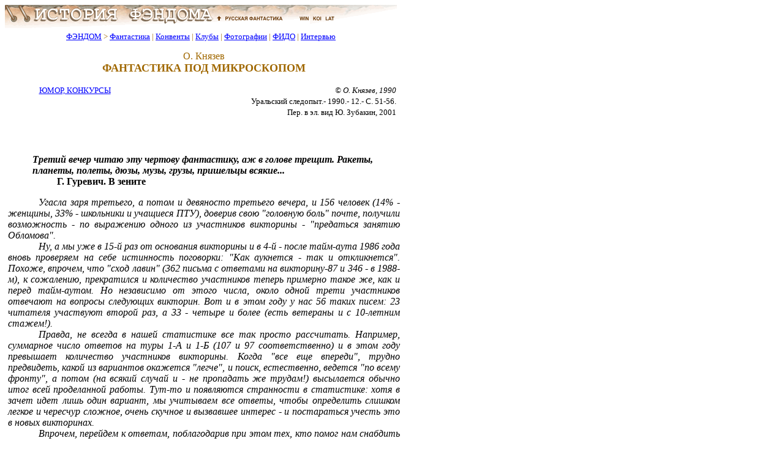

--- FILE ---
content_type: text/html; charset=x-mac-cyrillic
request_url: http://www.fandom.ru/about_fan/viktorinaus90_2.htm
body_size: 38116
content:












<!DOCTYPE html>
<html lang="ru">
<head>
<META Name="Changes" content="11/10/2025,20:31:27,magnus,/home/rusf/fandom/html/includes/header.htm,http://fandom.rusf.ru/includes/header.htm">
<meta charset="windows-1251">
<meta name="robots" content="noyaca"/>
<meta name="viewport" content="width=768">
<title>Фантастика под микроскопом - Юмор и развлечения в фантастике</title><meta name="Description" content="Фантастика под микроскопом: Обзор ответов на викторину-90 - О. Князев - Юмор и развлечения в фантастике."><meta name="Keywords" content="юмор в фантастике, фантастический юмор, развлечение в фантастике, отдых и фантастика, фантастический отдых, юмористическая фантастика"><link rel="stylesheet" type="text/css" href="/includes/style.css">
<link rel="shortcut icon" href="/favicon.ico">
</head>
<body bgcolor="#ffffff" text="#000000" link="#0000ff" vlink="#800080" alink="#ff0000">
<div><img src="/images/top_logo.png" alt="История Фэндома" title="История Фэндома" width="640" height="38" border="0" usemap="#map1"></div>
<map name="map1"><area alt="Русская Фантастика" coords="341,5,458,33" rel="nofollow" href="https:/">
<area alt="История Фэндома" coords="5,0,335,33" title="История Фэндома" href="/">
<area alt="История Фэндома" coords="462,0,635,33" title="История Фэндома" href="/"></map>
<!--/noindex-->
<table border="0" align="left" width="640" id="table_03" cellspacing="0" cellpadding="0">
  <tr>
    <td align="center">
      <font color="#a06800" size="-1">
        <a href="/">ФЭНДОМ</a> &gt;
        <a href="/about_fan/">Фантастика</a> |
        <a href="/convent/">Конвенты</a> |
        <a href="/klf/">Клубы</a> |
        <a href="/foto/">Фотографии</a> |
        <a href="/fido/">ФИДО</a> |
        <a href="/inter/">Интервью</a>
      </font>
    </td>
  </tr>
</table>
<div style="clear: both;"></div>
<table border="0" align="left" width="640" id="table_02" cellspacing="0" cellpadding="5"><tr><td>
<div align="center">
<table border="0" width="640" id="table_04" cellspacing="5" cellpadding="5">
<tr>
<td>
<H3>О. Князев</H3>
<H1>ФАНТАСТИКА ПОД МИКРОСКОПОМ</H1>
</td>
</tr>
</table>
</div>
<table border="0" id="table_add_table" cellspacing="3" cellpadding="3" width="100%"><tr><td align="left" valign="top" width="10"><table border="0" width="206" id="table1_add_table_2" cellspacing="0" cellpadding="0">
<tbody><tr>
<td>
</td>
</tr>
</table>
<p style='margin:0mm; text-align:center'><font size="-1"><a href="/about_fan/index7.htm">ЮМОР,&nbsp;КОНКУРСЫ</a></font></td><td valign="top" align="right">
<p style='margin:0mm'><font size="-1"><i>&copy; О. Князев, 1990</i></font>
<p style='margin:0mm'><font size="-1">Уральский следопыт.- 1990.-  12.- С. 51-56.</font>
<p style='margin:0mm'><font size="-1">Пер. в эл. вид Ю. Зубакин, 2001</font></td></tr></table>

<p style='text-align:justify'>
<!--banner banner1-->
<div align='center'><table id='table_x' width='90%' border='0' cellspacing='10'><tr><td align=center><small>
<!-- request: /about_fan/viktorinaus90_2.htm 18.217.180.238 www.fandom.ru -->
<!-- sblock start from ip=>18.217.180.238 uri=>/about_fan/viktorinaus90_2.htm --><script type="text/javascript">
<!--
var _acic={dataProvider:10};(function(){var e=document.createElement("script");e.type="text/javascript";e.async=true;e.src="https://www.acint.net/aci.js";var t=document.getElementsByTagName("script")[0];t.parentNode.insertBefore(e,t)})()
//-->
</script><!-- sblock end --></small></td></tr></table></div>

<!--

--><!--banner-->



<p style='margin:0mm; text-align:justify; text-indent: 50px'><UL><B><I>Третий вечер читаю эту чертову фантастику, аж в голове трещит. Ракеты, планеты, полеты, дюзы, музы, грузы, пришельцы всякие...
<UL></I>Г. Гуревич. В зените</B></UL></UL>
<p style='margin:0mm; text-align:justify; text-indent: 50px'><I>Угасла заря третьего, а потом и девяносто третьего вечера, и 156 человек (14% - женщины, 33% - школьники и учащиеся ПТУ), доверив свою "головную боль" почте, получили возможность - по выражению одного из участников викторины - "предаться занятию Обломова".
<p style='margin:0mm; text-align:justify; text-indent: 50px'>Ну, а мы уже в 15-й раз от основания викторины и в 4-й - после тайм-аута 1986 года вновь проверяем на себе истинность поговорки: "Как аукнется - так и откликнется". Похоже, впрочем, что "сход лавин" (362 письма с ответами на викторину-87 и 346 - в 1988-м), к сожалению, прекратился и количество участников теперь примерно такое же, как и перед тайм-аутом. Но независимо от этого числа, около одной трети участников отвечают на вопросы следующих викторин. Вот и в этом году у нас 56 таких писем: 23 читателя участвуют второй раз, а 33 - четыре и более (есть ветераны и с 10-летним стажем!).
<p style='margin:0mm; text-align:justify; text-indent: 50px'>Правда, не всегда в нашей статистике все так просто рассчитать. Например, суммарное число ответов на туры 1-А и 1-Б (107 и 97 соответственно) и в этом году превышает количество участников викторины. Когда "все еще впереди", трудно предвидеть, какой из вариантов окажется "легче", и поиск, естественно, ведется "по всему фронту", а потом (на всякий случай и - не пропадать же трудам!) высылается обычно итог всей проделанной работы. Тут-то и появляются странности в статистике: хотя в зачет идет лишь один вариант, мы учитываем все ответы, чтобы определить слишком легкое и чересчур сложное, очень скучное и вызвавшее интерес - и постараться учесть это в новых викторинах.
<p style='margin:0mm; text-align:justify; text-indent: 50px'>Впрочем, перейдем к ответам, поблагодарив при этом тех, кто помог нам снабдить текст эпиграфами. Это - С. Воркункова (Северодвинск), И. Воронов (Тольятти), В. Дюдиков (Ленинград), В. Журавлев (Юбилейный Кировской обл.), И. Колиганов (Бийск), В. Колядин (Рязань), (?) Колдошников (Магнитогорск), М. Кононов (Мытищи), В. Краснеев (Ульяновск), С. Ларичев (Владивосток), Е. Лисовская (Обухов Киевской обл.), К. Максимов (Киров), Р. Масленников (Кострома), Н. Никифоров (Измаил), К. Пенкин (Ковдор), И. и В. Почиталины (Орск), О. Федоркин (Мытищи), В. Чашечников (Сумы), А. Яковлев (Ульяновск).</I>
<UL><B>Тур I-А</B></UL>
<UL><p style='margin:0mm; text-align:justify; text-indent: 50px'><B><I>Кот с досадой выплюнул цветок и, весь сморщившись, потер лоб.
<BR>- Отчаянное положение, - проговорил он. - Ведь кое-что помню!
<UL></I>А. и Б. Стругацкие. Понедельник начинается в субботу</B></UL></UL>
<p style='margin:0mm; text-align:justify; text-indent: 50px'>Эта мысль - в разных вариантах - встречается в ответах почти на каждый вопрос; и "ведь недавно читал!", и "когда же, наконец, наведу порядок в своих записях?", и даже краткий пересказ "того самого" произведения, но... Но в результате получилось, что в среднем взрослые набрали по 11,1, а школьники - по 8,5 балла в этом туре. Впрочем, нет худа без добра - даже если и не находился ответ на вопрос, за время поисков набирался иногда материал на хороший реферат. О рефератах речь впереди, а пока...
<p style='margin:0mm; text-align:justify; text-indent: 50px'>
<p style='margin:0mm; text-align:justify; text-indent: 50px'><B>1-А. "ЗАБОТЯСЬ О МЛАДШЕМ ПОКОЛЕНИИ, ОСТАЮЩЕМСЯ ИНОГДА В ЖИЛИЩЕ БЕЗ ПРИСМОТРА, ПРОФЕССОР ИЗОБРЕЛ НЕЗАГОРАЮЩИЕСЯ СПИЧКИ, ВЫПУСКАЕМЫЕ СЕЙЧАС НА ЗЕМЛЕ В МАССОВОМ ПОРЯДКЕ". ОТКУДА ЭТОТ ОТРЫВОК?</B>
<UL><B><I>- А меня больше всего интересует Станислав Лем.
<BR>- Кажется, я где-то слышал о нем.
<BR>- Всего лишь слышали? То, что вы говорите, ужасно!
<UL></I>В. Генкин, А. Кацура. Лекарство для Люс</B></UL></UL>
<p style='margin:0mm; text-align:justify; text-indent: 50px'>Не менее эмоциональны и ответы участников викторины. "Конечно же, такое изобретение мог сделать только такой великий исследователь и разносторонний человек, как профессор Тарантога", - утверждают В. Гуревич (Комсомольск-на-Амуре) и еще 34 взрослых и 18 школьников, отсылая нас к "Путешествию двенадцатому" из знаменитых "Звездных дневников Ийона Тихого" С. Лема. Заметим, кстати, что в этом году уже почти никого не удивляли некоторые разночтения цитат в наших вопросах и текстах найденных читателями книг: такая ситуация обычна при переиздании произведений зарубежных авторов в новых переводах или расширенных и дополненных - отечественных.
<p style='margin:0mm; text-align:justify; text-indent: 50px'><B>1-Б. " - ГДЕ ЖЕ РАКЕТА?
<BR>- НИГДЕ. ЕЕ НЕТ. ОНА ПРОПАЛА.
<BR>- ВЫ ШУТИТЕ... ПОИЩИТЕ ЕЕ В МОЕМ ЧЕМОДАНЕ".
<BR>ИЗ КАКОГО ПРОИЗВЕДЕНИЯ ЭТОТ СТРАННОВАТЫЙ ДИАЛОГ?</B>
<UL><B><I>Коммодор протер глаза. Корабль исчез! Но не мог же он провалиться в ничто!
<UL></I>Г. Франке. Самоуничтожение</I></B></UL></UL>
<p style='margin:0mm; text-align:justify; text-indent: 50px'>Коммодор прав. И хотя некоторые читатели честно искали "подходящие" чемоданы (в повестях К. Булычева, в "Человеке с кейсом" Р. Сагабаляна) или предполагали, что дело не в необычности чемодана, а в миниатюрности самой ракеты, - корабль действительно исчез, а терпящий в нем бедствие космонавт "просто" оказался на Земле. Произошло это в рассказе В. Щербакова "Мы играли под твоим окном...", о чем сообщили нам 21 взрослый и лишь один школьник. (В. Черников, 9-классник из г. Желтые Воды Днепропетровской обл.).
<p style='margin:0mm; text-align:justify; text-indent: 50px'><B>2-А. " - ХОДЯТ СЛУХИ, - СКАЗАЛ ОН, ПОГЛАЖИВАЯ БОРОДУ, - ЧТО БУДЕТ ВИДНА ЗЕМЛЯ. ДА, ЗВЕЗДОПЛАВАТЕЛИ. ВСЕ ГАЗЕТЫ ПОЛНЫ ЭТИМИ СЛУХАМИ". ОТКУДА ЭТА ЦИТАТА?</B>
<UL><B><I>Все эти слухи вызвали такое волнение на близлежащих планетах, что специальной экспедиции было поручено исследовать окрестности.
<UL></I>С. Лем. Путешествие 25-е</B></UL></UL>
<p style='margin:0mm; text-align:justify; text-indent: 50px'>Догадавшись, что предложено поискать "что-то довольно старое" (основные аргументы - борода и "звездоплаватели" в цитате), 4 человека прямо указали на книги Г. Мартынова, Источник же цитаты - рассказ Г. Альтова "Девять минут" - обнаружили лишь 17 более внимательных читателей. Кстати, единственный среди них школьник - 10-классник из Уфы А. Давлетов - был уверен, что "для читателей не составит труда разгадать", откуда взят отрывок...
<p style='margin:0mm; text-align:justify; text-indent: 50px'><B>2-Б. В КАКОМ ПРОИЗВЕДЕНИИ В СОСТАВ ЭКИПАЖА ЗВЕЗДОЛЕТА ВХОДИТ УЧИТЕЛЬНИЦА РИТМИЧЕСКОЙ ГИМНАСТИКИ?</B>
<UL><B><I>- Разрешите представить, - сказал он, - наших гостей. С сегодняшнего дня - членов нашего экипажа.
<UL></I>К. Булычев. Последняя война</B></UL></UL>
<p style='margin:0mm; text-align:justify; text-indent: 50px'>Отыскать этот экипаж оказалось несложным делом для 22 человек (в том числе - 8 школьников). Учительница ритмической гимнастики Ионе Мар на звездолете "Тантра" (И. Ефремов. Туманность Андромеды), как заметили многие, была также распределителем питания, воздушным оператором и коллектором научных материалов.
<p style='margin:0mm; text-align:justify; text-indent: 50px'><B>3-А. "- Я МАРСИАНИН! - СКАЗАЛ ОН ГЛУХОВАТЫМ ГОЛОСОМ. - ВСЕМ ОСТАВАТЬСЯ НА МЕСТАХ. ИНАЧЕ ПУЩУ В ХОД АННИГИЛИРУЮЩИЙ БЛАСТЕР С ФАМАГУСТОЙ". ГДЕ ЭТО ПРОИСХОДИТ?</B>
<UL><B><I>- И что это "ее всегда прикидываются, будто они с Марса! - раздраженно поинтересовался Сэм.
<UL></I>Ч. Фрич. Маскарад</B></UL></UL>
<p style='margin:0mm; text-align:justify; text-indent: 50px'>Подавляющее большинство пришельцев - во всяком случае, мнимых - и впрямь предпочитают в НФ в качестве родной планеты Марс; не стал исключением и тот из них, что вызвал переполох в глухом провинциальном Заборьевске... Повесть Г. Шаха "О, марсиане!", где рассказана эта история, вспомнили 10 школьников и 31 взрослый.
<p style='margin:0mm; text-align:justify; text-indent: 50px'><B>3-Б. " - ВЫ НЕ МОГЛИ БЫ ПОМОЧЬ НАМ? - СКАЗАЛ МАРСИАНИН. - ВСЕ ПОСОЛЬСТВО НЕ СПИТ. МЫ ПЕРЕРЫЛИ ВСЕ ЭНЦИКЛОПЕДИИ, ИЗУЧИЛИ ВИДЕОФОННУЮ КНИГУ, НО НЕ МОЖЕМ НАЙТИ, КТО ТАКАЯ БАБА-ЯГА И ГДЕ ОНА ЖИВЕТ..." ОТКУДА ЭТА СИТУАЦИЯ?</B>
<UL><B><I>- Фу, как банально! - разочарованно воскликнул Кайманов. - Никакой тебе искры божьей, никаких тайн мадридского двора.
<UL></I>В. Савченко. Алгоритм успеха</B></UL></UL>
<p style='margin:0mm; text-align:justify; text-indent: 50px'>Подобными эмоциями пронизаны и ответы на этот вопрос, признанный всеми самым легким в нынешней викторине. 64 человека (школьников - 15) без труда определили, что приведенная ситуация возникла в рассказе "Я набираю номер" из цикла К. Булычева "Девочка, с которой ничего не случится". Впрочем, как заметил О. Костенко (Ленинград), "инопланетяне постоянно попадают впросак из-за земных сказок".
<p style='margin:0mm; text-align:justify; text-indent: 50px'><B>4.А. "ПОВОДОМ ДЛЯ ЭКСПЕДИЦИИ ЯВИЛОСЬ СМЕЛОЕ ПРЕДПОЛОЖЕНИЕ ПРОФЕССОРА, ЧТО ВСЕМ ИЗВЕСТНЫЙ ХРАМ ВАСИЛИЯ БЛАЖЕННОГО ЯВЛЯЕТСЯ НЕ ЧЕМ ИНЫМ, КАК ПАМЯТНИКОМ, ОСТАВЛЕННЫМ НА ЗЕМЛЕ ИНОПЛАНЕТНОЙ ЦИВИЛИЗАЦИЕЙ..." ГДЕ РАССКАЗАНО ОБ ЭТОМ!</B>
<UL><B><I>- Откуда этот отрывок? - спросил загадочный человек, прыгая с камня на камень.
<UL></I>Г. Гор. Синее окно Феокрита</B></UL></UL>
<p style='margin:0mm; text-align:justify; text-indent: 50px'>Ни имени автора, ни заголовка бестселлера, который перед "творческой встречей с населением" читает милиционер Баловнев, так и не открыли Ю. Брайдер и Н. Чадович в своем "Поселке на краю Галактики". Отыскали этот рассказ 13 взрослых и 5 школьников.
<p style='margin:0mm; text-align:justify; text-indent: 50px'><B>4.Б. "- И ВЫХОДИТ, ЧТО ТРУДОВОЙ ВАШ СТАЖ... - ТУТ НИКОЛАЙ АНИКЕЕВИЧ УЖЕ СОВСЕМ НЕ МОГ УДЕРЖАТЬСЯ И РАСПЛЫЛСЯ В ВЕСЕЛЕЙШЕЙ УЛЫБКЕ - ВАШ СТАЖ...
<BR>- ТЫСЯЧА СЕМЬДЕСЯТ ШЕСТЬ ЛЕТ".
<BR>ОТКУДА ЭТОТ ДИАЛОГ?</B>
<UL><B><I>- Давно летаешь на фотонных ракетах!
<BR>Вместо ответа я отвернул лацкан куртки, показывая ему медаль, на которой было выгравировано: "Сто световых лет".
<UL></I>А. Колпаков. Гриада</B></UL></UL>
<p style='margin:0mm; text-align:justify; text-indent: 50px'>"Стаж измеряется годами, - рассуждает Р. Мазитов (Салават БашАССР), - годы днями и часами, а часы, как известно, работают с помощью пружин. Но ведь могут работать "Часы без пружины", когда захотят. И это наглядно доказывает Зиновий Юрьев..." Кроме Р. Мазитова, правильный ответ нашли 13 взрослых и лишь 3 школьника.
<p style='margin:0mm; text-align:justify; text-indent: 50px'><B>5-А. "ОДНАЖДЫ КОРАБЛЬ, ОГРОМНЫЙ ДО БЕЗОБРАЗИЯ, СТУКНУЛ НАС ТОЧНЕХОНЬКО ПОСЕРЕДИНЕ, И ПОТРЕБОВАЛАСЬ ПСИХОЭНЕРГИЯ ВСЕГО НАСЕЛЕНИЯ. ЧТОБЫ ПРИДАТЬ НАШЕМУ ОСТРОВУ ВИД АЙСБЕРГА. КАЖЕТСЯ, "ТИТАНИК" - ВОТ КАКОЕ НАЗВАНИЕ БЫЛО НА БОРТУ КОРАБЛЯ". ОТКУДА ЭТА ЦИТАТА?</B>
<UL><B><I>- Айсберг прямо по курсу!
<BR>Мэрдок немедленно скомандовал:
<BR>- Лево на борт! Стоп машина! Полный назад!
<BR>Поздно... "Титаник" вздрогнул от толчка.
<UL></I>К. Селькин. Короткая жизнь "Титаника"</B></UL></UL>
<p style='margin:0mm; text-align:justify; text-indent: 50px'>"Хм-м, пахнет эльфами..." - подумал Бильбо (Д. Толкиен. Хоббит). С ним, несомненно, согласны 30 участников викторины (в их числе 8 школьников): именно о контактах людей и эльфов идет речь в рассказе А. Азимова "Небывальщина".
<p style='margin:0mm; text-align:justify; text-indent: 50px'><B>5-Б. - ПОЛЕТ ВООБРАЖЕНИЯ? ПРЕДСТАВЬТЕ СЕБЕ, ВСЕ ОТКРЫТИЯ Я ДЕЛАЛ ВО СНЕ. И СЕГОДНЯ МНЕ УДАЛОСЬ РЕШИТЬ ОЧЕНЬ ВАЖНУЮ ПРОБЛЕМУ.
<BR>- КАКУЮ?
<BR>- К СОЖАЛЕНИЮ, УЖЕ ДВА ЧАСА НЕ МОГУ ВСПОМНИТЬ".
<BR>ИЗ КАКОГО ПРОИЗВЕДЕНИЯ ЭТОТ ОТРЫВОК?</B>
<UL><B><I>- Простите, я не доспал положенное, - ледяным тоном сказал он, переворачиваясь на другой бок.
<UL></I>В. Григорьев. Коллега, я назвал его так</B></UL></UL>
<p style='margin:0mm; text-align:justify; text-indent: 50px'>Невероятно, но факт: лишь 2 взрослых и 3 школьника (включая и автора вопроса) прислали верные ответы.
<p style='margin:0mm; text-align:justify; text-indent: 50px'>А нам казалось, что "Глоток Солнца" Е. Велтистова достаточно известен...
<p style='margin:0mm; text-align:justify; text-indent: 50px'><B>6-А. "- МЕНЯ ЗОВУТ ГАЛИЛЕО ГАЛИЛЕЙ, - ГЛУХИМ, НО ГОРДЫМ ГОЛОСОМ СКАЗАЛ ЧЕЛОВЕК. - МАТЕМАТИК И ФИЛОСОФ, К ВАШИМ УСЛУГАМ".
<BR>ОТКУДА ЭТОТ ОТРЫВОК?</B>
<UL><B><I>- Надеюсь, великий Галилей для вас достаточный авторитет?
<UL></I>В. Михановский. Велосипед</B></UL></UL>
<p style='margin:0mm; text-align:justify; text-indent: 50px'>Авторитет великого итальянца смутил многих. Но 18 человек (среди них 2 школьника) все-таки отыскали его в повести С. Ахметова "День на Венере".
<p style='margin:0mm; text-align:justify; text-indent: 50px'><B>6-Б. "НЕ УСПЕЛ Я ВЫЙТИ ИЗ ВАГОНА, КАК СРАЗУ УЗНАЛ ЕГО ПО ВНИМАТЕЛЬНОМУ ВЗГЛЯДУ, КОТОРЫМ ОН ОКИДЫВАЛ ПРИБЫВШИХ ПАССАЖИРОВ...
<BR>- МИСТЕР УЭЛЛС? - СПРОСИЛ Я".
<BR>ГДЕ ОПИСАНА ЭТА ВСТРЕЧА?</B>
<UL><B><I>Встретиться с Гербертом Уэллсом, против всяких ожиданий, оказалось не так уж сложно.
<UL></I>Г. Мишкевич. Три часа у великого фантаста</B></UL></UL>
<p style='margin:0mm; text-align:justify; text-indent: 50px'>Герберт Уэллс и впрямь нередкий гость на страницах НФ. Но на этот-то раз речь идет об Артуре Уэллсе! Лишь два-три человека (в том числе 9-классник И. Колиганов из Бийска) отыскали его в романе "Властелин мира" Ж. Верна...
<p style='margin:0mm; text-align:justify; text-indent: 50px'><B>7-А. "- МЫ ОХАРАКТЕРИЗУЕМ ВСЕ ОКРЕСТНЫЕ ПЛАНЕТЫ... И КАК ТОЛЬКО ПРИЛЕТИТ "БУРАН", НАЧНЕМ ЧЕЛНОЧНЫЕ РЕЙСЫ". ИЗ КАКОГО ПРОИЗВЕДЕНИЯ ЦИТАТА?</B>
<UL><B><I>- Это невозможно, это фантастика!
<BR>- Наоборот, раз фантастика, значит возможно.
<UL></I>Д. Биленкин. Не будьте мистиком</B></UL></UL>
<p style='margin:0mm; text-align:justify; text-indent: 50px'>Свои челночные рейсы "Буран" совершает в повести X. Шайхова "Блеск алмаза" ("В плену "черной дыры"). О том сообщили нам 2 школьника и 14 взрослых, комментируя при этом, естественно, совпадение названия корабля в НФ и в жизни...
<p style='margin:0mm; text-align:justify; text-indent: 50px'><B>7-Б. "ДОГАДКУ О МОРЕ ПОД КАРАКУМАМИ ПОДТВЕРЖДАЛИ НЕ ТОЛЬКО АРТЕЗИАНСКИЙ ЗОНДАЖ И КАВЕРНЫ ЗЫБУЧИХ ПЕСКОВ... СОТНИ РЕК - ТЕДЖЕН, МУРГАБ И БОЛЕЕ МЕЛКИЕ - ПРОПАДАЮТ В ПЕСКАХ. ГДЕ ИХ ВОДЫ? В ПОДЗЕМНОМ МОРЕ?" ГДЕ ВЫСКАЗАНО ЭТО ПРЕДПОЛОЖЕНИЕ?</B>
<UL><B><I>- Тысячелетия, пронесшиеся над Каракумами, изменили ландшафт."
<UL></I>В. Курдицкий. Миражи Каракумов</B></UL></UL>
<p style='margin:0mm; text-align:justify; text-indent: 50px'>В общем-то, вопрос довольно прост - "ключевые слова" налицо в самом названии рассказа М. Грешнова "Каракумское море". Тем не менее, правильно ответили лишь 23 человека (среди них 3 школьника).
<p style='margin:0mm; text-align:justify; text-indent: 50px'><B>8-А. "- ТУННЕЛЬ ПОД БЕРИНГОВЫМ ПРОЛИВОМ, НАЧАТЫЙ ТРИ ГОДА НАЗАД..., ТУННЕЛЬ ДУВР-КАЛЕ, ЗАКАНЧИВАЕМЫЙ В ЭТОМ ГОДУ, В ДОСТАТОЧНОЙ СТЕПЕНИ ПОКАЗАЛИ, ЧТО СООРУЖЕНИЕ ПОДВОДНЫХ ТУННЕЛЕЙ НЕ ПРЕДСТАВЛЯЕТ ТРУДНОСТЕЙ ДЛЯ СОВРЕМЕННОЙ ТЕХНИКИ". ИЗ КАКОГО ПРОИЗВЕДЕНИЯ ВЗЯТЫ ЭТИ СООБРАЖЕНИЯ?</B>
<UL><B><I>- Вот-вот, - сказал он. - Что-то тут есть...
<BR>- Допустим, - согласился я, - но что именно?
<UL></I>Д. Уиндем. Видеорама Пооли</B></UL></UL>
<p style='margin:0mm; text-align:justify; text-indent: 50px'>17 человек (!) были уверены, что правы, называя в своих ответах книги А. Казанцева, но лишь 21 взрослый да еще 9-классник И. Черенков (Ижевск) вспомнили Б. Келлермана и его "Туннель".
<p style='margin:0mm; text-align:justify; text-indent: 50px'><B>8-Б. "ЭТОЙ ОСЕНЬЮ ЯРКОСТЬ ЛИСТЬЕВ НА КЛЕНАХ ПРЕВЫСИТ СРЕДНЕГОДОВУЮ НА 18 ПРОЦЕНТОВ, А ДАЛИ БУДУТ ПРОЗРАЧНЕЙ НА 24 ПРОЦЕНТА, ЖУРАВЛИНОЕ ЖЕ КУРЛЫКАНЬЕ ПРОЗВУЧИТ ОСОБЕННО ПРИЗЫВНО". ГДЕ ФИГУРИРУЕТ ЭТОТ ДОЛГОСРОЧНЫЙ ПРОГНОЗ?</B>
<UL><B><I>- Пришел тот час, когда навеет скорбь
<BR>Крик стаи журавлей, летящей вдаль."
<UL></I>Р. Шекли. Обмен Разумов</B></UL></UL>
<p style='margin:0mm; text-align:justify; text-indent: 50px'>Как верно заметил 11-классник из п. Миезерского КАССР Д. Могелайнен (кстати, единственный из школьников, ответивший на вопрос), это не совсем прогноз - это только мечта о нем из романа С. Снегова "Люди как боги". Среди взрослых правильно ответили 7 человек.
<p style='margin:0mm; text-align:justify; text-indent: 50px'><B>9-А. "- ТЫ, НАВЕРНОЕ, НЕ ПОМНИШЬ ЭТОГО, - ВЫРАЖЕНИЕ ЛИЦА У БОНАПАРТА СТАЛО МЕЧТАТЕЛЬНОЕ, - КОГДА Я ЗАХВАТИЛ ФРАНЦИЮ, Я ПРОДИКТОВАЛ ТАКУЮ ТЕЛЕГРАММУ: "ПРИШЕЛ, УВИДЕЛ, ПОБЕДИЛ".
<BR>ОТКУДА ЭТОТ ОТРЫВОК?</B>
<UL><B><I>- Да это совсем не то! - закричал дядюшка. - Тут чистая бессмыслица!
<UL></I>Ж. Верн. Путешествие к центру Земли</B></UL></UL>
<p style='margin:0mm; text-align:justify; text-indent: 50px'>И дядюшка прав - это опять самозванец. Обитает он в романе П. Зейтунцяна "Легенда XX века", неоднократно издававшемся на русском языке и, тем не менее, не припомнившемся ни одному (!) из участников викторины.
<p style='margin:0mm; text-align:justify; text-indent: 50px'><B>9-Б. "- ЭТОТ ТОВАРИЩ ГРИН - ПАРУС ПЛОХО ЗНАЕТ, А МОРЕ ЛЮБИТ... ПРО ЭТУ ЖЕНЩИНУ ПРАВДУ ГОВОРИТ. КОТОРАЯ БЕГАЕТ ПО ВОЛНАМ.
<BR>- ТЫ ЕЕ КОГДА-НИБУДЬ ВИДЕЛ?
<BR>- САМ НЕ ВИДЕЛ, А СТАРЫЕ МОРЯКИ ВИДЕЛИ..."
<BR>ИЗ КАКОГО ПРОИЗВЕДЕНИЯ ЭТОТ ДИАЛОГ?</B>
<UL><B><I>- Александр Степанович! Грин!..
<UL></I>Р. Бахтамов. Две тысячи золотых пиастров</B></UL></UL>
<p style='margin:0mm; text-align:justify; text-indent: 50px'>Кое-кто из читателей объявил этот вопрос очень легким: роман Е. Войскунского и И. Лукодьянова "Экипаж "Меконга" достаточно известен, его герои хорошо запоминаются... Между тем, вспомнили о нем лишь 3 школьника и 9 взрослых.
<p style='margin:0mm; text-align:justify; text-indent: 50px'><B>10-А. "- ЗНАЧИТ. ПРЕДСТОИТ ДРАКА. ИХ ОРУЖИЕ - ТАЙНА; СЛЕДОВАТЕЛЬНО, НАШЕ ОРУЖИЕ - ГЛАСНОСТЬ".
<BR>ОТКУДА ЭТО ВЫСКАЗЫВАНИЕ?</B>
<UL><B><I>"Костылин отмахивался дубиной, а Поль весело скалил зубы.
<BR>- Люблю гласность, - приговаривал он.
<UL></I>А. и Б. Стругацкие. Полдень, XXII век</B></UL></UL>
<p style='margin:0mm; text-align:justify; text-indent: 50px'>Приведенный в вопросе отрывок 13 человек (в том числе 6 школьников) нашли в другой повести Стругацких - "За миллиард лет до конца света".
<p style='margin:0mm; text-align:justify; text-indent: 50px'><B>10-Б. ИЗВЕСТЕН ЛИ ВАМ 4-й ЗАКОН РОБОТОТЕХНИКИ? ГДЕ ОН СФОРМУЛИРОВАН?</B>
<UL><B><I>- В каком учебнике поместили этот закон!
<BR>- Разумеется, в учебнике физики, - сказал дракон. - Хотя может быть, в учебнике истории.
<UL></I>К. Булычев. Заповедник сказок</B></UL></UL>
<p style='margin:0mm; text-align:justify; text-indent: 50px'>Прав С. Малышкин (Магадан): "золотая жила" Азимовских законов, без сомнения, активно разрабатывается фантастами и, вероятно, существуют десятки "четвертых законов". Вот один из них: "Робот не должен допустить, чтобы с его помощью был причинен вред человечеству" (В. Комаров. Четвертый закон). А вот еще один: "Робот не может быть пристрастным и помогать отдельным людям" (Р. Шекли. Робот Рекс)... Что касается нашего вопроса, то его авторы имели в виду рассказы болгарского писателя Л. Дилова "Роботы осознают свое предназначение", "Модная тенденция", "Последнее интервью Адама Никаса". В первом из них новый закон сформулирован так: "Четвертый закон требует, чтобы робот во избежание недоразумений никогда не скрывая, что он робот".
<p style='margin:0mm; text-align:justify; text-indent: 50px'>К сожалению, лишь 3 школьника и 7 взрослых нашли хотя бы один из этих рассказов.
<p style='margin:0mm; text-align:justify; text-indent: 50px'><B>11-А. "НА ПРАВОЙ ШЕЕ ВИСЕЛА ТАБЛИЧКА: "НЕ КОРМИТЬ!" НА ЛЕВОЙ ШЕЕ ВИСЕЛА ТАБЛИЧКА: "НЕ ДРАЗНИТЬ!" ЧТО - И В КАКОМ ПРОИЗВЕДЕНИИ - ВИСЕЛО НА СРЕДНЕЙ ШЕЕ?</B>
<UL><B><I>- Это не драконы, - поморщилась Голова. - Это злая карикатура на благородных вымерших драконов.
<UL></I>Б. Штерн. Горыныч</B></UL></UL>
<p style='margin:0mm; text-align:justify; text-indent: 50px'>Предоставим специалистам выяснять, является ли Змей Горыныч драконом: для нас в данном случае важно, что полностью на наш вопрос ответили 35 человек (среди них 9 школьников). Еще четверо забыли, что нас интересовал и текст вывески. Цитата из "Заповедника сказок" К. Булычева заканчивается так: "На средней шее дракона висела вывеска: Змей Горыныч. Последний экземпляр. Уже нигде не водится".
<p style='margin:0mm; text-align:justify; text-indent: 50px'><B>11-Б. "УЛЫБКА ДЕРЖАЛАСЬ ЕЩЕ НЕКОТОРОЕ ВРЕМЯ СПУСТЯ ПОСЛЕ ТОГО, КАК ОН ИСЧЕЗ.
<BR>- УВИДИМСЯ НА ТИТАНЕ, - СКАЗАЛА УЛЫБКА. И РАСТАЯЛА В ВОЗДУХЕ".
<BR>ГДЕ ФИГУРИРУЕТ ЭТА ГОВОРЯЩАЯ УЛЫБКА?</B>
<UL><B><I>Сначала Алиса никак не могла понять, что же это такое, но через минуту сообразила, что в воздухе одиноко парит улыбка.
<UL></I>Л. Кэрролл. Алиса в Стране Чудес.</B></UL></UL>
<p style='margin:0mm; text-align:justify; text-indent: 50px'>Оказав должный почет и внимание улыбке Чеширского кота, четверть участников викторины, отвечавших на тур 1-А, - 23 взрослых и лишь 2 школьника, - обнаружили и обладателя "нашей" улыбки: Уинстона Найлса Румфорда. "Это было в городе Ньюпорте, Род-Айленд, США, Земля, Солнечная система, Млечный путь", а еще точнее - в романе К. Воннегута "Сирены Титана".
<p style='margin:0mm; text-align:justify; text-indent: 50px'><B>12-А. "В ОТВЕТ НА ЭТО ЕГО ВЕЛИЧЕСТВО ПРИКАЗАЛ ОСТРОВИТЯНАМ БРОСАТЬ НА ГОРОД БОЛЬШИЕ КАМНИ. НО ГОРОЖАНЕ УКРЫЛИСЬ ОТ ЭТОЙ СВИРЕПОЙ КАРЫ В СВОИХ БАШНЯХ И ПОГРЕБАХ, ПРИПРЯТАВ В НИХ СВОИ ПОЖИТКИ". ОТКУДА ЭТОТ ОТРЫВОК?</B>
<UL><B><I>- Не заимствована ли ваша идея у Свифта?
<UL></I>И. Варшавский. СУС</B></UL></UL>
<p style='margin:0mm; text-align:justify; text-indent: 50px'>На этот раз все в полном порядке: никаких двойников и подвохов! "Разрешите познакомить вас с Джонатаном Свифтом, автором весьма острой политической сатиры..." (Р. Брэдбери. 451&#176; по Фаренгейту). Мы очень рады, что прекрасная классика не пылится на дальних полках: 30 взрослых и 12 школьников, отвечая, легко и уверенно указали на третью часть "Путешествий Гулливера".
<p style='margin:0mm; text-align:justify; text-indent: 50px'><B>12-Б. "ЭТО ДЕРЕВО ОБЛАДАЕТ ОСОБЫМИ, УЖЕ ЗНАКОМЫМИ ВАМ СВОЙСТВАМИ. ИМЕННО ОНО И ПРЕДСТАВЛЯЕТ СОБОЮ "КОАТЛЬ" АЦТЕКОВ, ИЛИ "ДЕРЕВО ЖИЗНИ" СРЕДНЕВЕКОВЫХ УЧЕНЫХ". ГДЕ МОЖНО НАЙТИ ЭТО УТВЕРЖДЕНИЕ?</B>
<UL><B><I>- Вы слышали что-нибудь о Дереве? О дереве Жизни!
<UL></I>А. Климов. Сельва</B></UL></UL>
<p style='margin:0mm; text-align:justify; text-indent: 50px'>Как оказалось, и здесь все обстоит благополучно: рассказ "Бухта Радужных Струй" И. Ефремова назвали 30 человек (в том числе 6 школьников).
<p style='margin:0mm; text-align:justify; text-indent: 50px'><B>13-А. "МЕРКУРИЙ ВСЕГДА СЧИТАЛСЯ САМОЙ КАВЕРЗНОЙ ПЛАНЕТОЙ ВО ВСЕЙ СОЛНЕЧНОЙ СИСТЕМЕ, НО ЭТО УЖ СЛИШКОМ!" ОТКУДА ЭТО ВОСКЛИЦАНИЕ?</B>
<UL><B><I>- Сколько себя помню, меня всегда интересовал Меркурий...
<UL></I>А. Нурс. Через Солнечную сторону</B></UL></UL>
<p style='margin:0mm; text-align:justify; text-indent: 50px'>Исследования участников викторины убеждают: да, Меркурий занимает в НФ весьма заметное место. При этом почему-то именно здесь сконцентрированы различные опасности, каверзы и фразы типа: "Только не на Меркурий! - поспешно воскликнул я" (А. Колпаков. Гриада)... Что касается рассказа А. Азимова "Хоровод", его вспомнили 6 школьников и 22 взрослых.
<p style='margin:0mm; text-align:justify; text-indent: 50px'><B>13-Б. " - Я САМ ИЗ ТОРЖКА, РЕЧУШКА У НАС ТАМ МАЛЕНЬКАЯ, НО ОЧЕНЬ ЧИСТАЯ. А В ЗАВОДЯХ - КУШВИНКИ. АХ, КАК ОТЛИЧНО!" ИЗ КАКОГО ПРОИЗВЕДЕНИЯ ЭТО ПРИЗНАНИЕ?</B>
<UL><B><I>Правда, на портретах он обычно выглядел этаким античным философом...
<UL></I>А. и Б. Стругацкие. Малыш</B></UL></UL>
<p style='margin:0mm; text-align:justify; text-indent: 50px'>Лирические воспоминания Леонида Андреевича Горбовского из повести Стругацких "Возвращение (Полдень, XXII век)" идентифицировали 5 школьников и 16 взрослых.
<UL><B>Тур II А, Б</B></UL>
<UL><B><I>- Я постараюсь, - пообещал я, - я посмотрю литературу.
<UL></I>А. Горбовский. Что вы сделали с нами</B></UL></UL>
<p style='margin:0mm; text-align:justify; text-indent: 50px'>Что-то в последнее время нам с этими просмотрами литературы во II туре не везет - варианты получаются совершенно неравноценными. Вот и в нынешней викторине вариант "А" почти в 10 раз меньше по объему варианта "Б". Для "получения соизмеримых баллов мы, конечно, ввели коэффициент (0,1), но разницу затраченных сил и времени уравнять не можем...
<p style='margin:0mm; text-align:justify; text-indent: 50px'>Библиографию Анатолия Петровича Днепрова (1919 - 1975) составляли 68 человек (из них 24 школьника). В основном мы получали простое перечисление художественных произведений писателя, лишь кое-кто постарался найти статьи, заметки, рецензии, еще реже поисковая работа была оформлена с той серезностью, какая для этого требуется и на какую мы всякий раз рассчитываем. Лучше всех с этим заданием справились: среди взрослых - А. Спиридонов (Уфа), В. Колядин (Рязань) и Н. Ильиных (Красноярск), а среди школьников - А. Царев (Степаногорск Целиноградской обл.), Д. Могелайнен (п. Муезерский КАССР) и И. Колиганов (Бийск). Общий перечень художественных произведений, статей, рецензий, заметок по проблемам НФ, написанных А. П. Днепровым, включает 85 наименований. Мы благодарим также тех, кто сообщил о встретившихся им выступлениях писателя по другим вопросам.
<p style='margin:0mm; text-align:justify; text-indent: 50px'>Несмотря на очевидное неравенство вариантов, сбором произведений с изменявшимися названиями, считая это не только интересным, но и нужным, занялись 18 школьников и 50 взрослых (при этом зачастую готовился параллельно и вариант "А"). Многие просили напечатать сводный список - "чтобы знать, где искать новое, и не путать с прочитанным". К сожалению, мы пока не готовы к таким подвигам: взглянув на количество баллов у самых терпеливых и упорных, легко представить, сколько страниц в журнале занял бы этот материал. (Напоминаем: если в варианте "А" каждая зачтенная позиция приносит 0,1 балла, то здесь - из-за введенного нами коэффициента - ее цена равна 0,01).
<p style='margin:0mm; text-align:justify; text-indent: 50px'>Наибольшее число баллов в варианте "Б" набрали: среди взрослых - А. Никифоров (Павлодар; 6,17), а среди школьников - Р. Ерумс (Рига; 4,00).
<p style='margin:0mm; text-align:justify; text-indent: 50px'>Ну, а кто оказался рекордсменом среди писателей? Нетрудно догадаться, что основной причиной появления другого названия чаще всего является перевод иноязычного произведения разными переводчиками. Поэтому поиски выявили: у Г. Уэллса - 48, у С. Лема - 30, у Р. Брэдбери - 24, у Ж. Верна - 20 переименовывавшихся произведений, а среди отечественных фантастов у К. Булычева - 10, у И. Ефремова и В. Журавлевой - по 8. Больше всего (11!) переименований у романа Ж. Верна "Двадцать тысяч лье под водой".
<UL><B>Тур II-В</B></UL>
<UL><B><I>По неизвестной планете бродят неизвестные звери. Они, бедняги, еще не знают, как их зовут. А я уже знаю...
<UL></I>А. и Б. Стругацкие. Попытка к бегству</B></UL></UL>
<p style='margin:0mm; text-align:justify; text-indent: 50px'>Письма с ответами на этот тур принесли нам самые полярные отклики и один очень верный упрек: работа здесь больше сравнима с написанием рефератов, ее трудно соизмерить с поисками библиографических сведений. Мы и сами поняли это - когда менять что-либо было уже поздно. Значит, придется вновь вводить какие-то коэффициенты и все-таки набавлять баллы "за стиль и язык"...
<p style='margin:0mm; text-align:justify; text-indent: 50px'>Итак, прочитав отзывы от "слишком нудно и невыгодно" через "хорошо, но блин комом" (из-за "банальной симметрии псевдобабочек" и "минимизации размеров изображения") до "самое лучшее задание" и "обязательно делать такой тур каждую викторину", мы приступили к изучению описаний.
<p style='margin:0mm; text-align:justify; text-indent: 50px'>Как и предполагалось, все изображенные животные - за редчайшими исключениями - инопланетного происхождения. Некоторые из них, впрочем, будут позднее акклиматизированы и на Земле. И даже будет, как считает Р. Масленников (Кострома), обязательно будет создан "Юный биоконструктор (Игра для детей младшего школьного возраста)"...
<p style='margin:0mm; text-align:justify; text-indent: 50px'>Земной наукой инопланетные представители изучены недостаточно, понятно поэтому, что разные авторы приводят не только различные их названия, но даже места обитания, способ существования и т. д. Более того, по некоторым источникам часть объектов не принадлежит к живой материи - это следует, например, из фундаментальнейшего труда профессора Таранзеки "Кто есть Где: Выборочный системный справочник-указатель живых форм материи и духа. фауна, флора, металлика, кремнийорганика, энергофауна, экзофауна Галактики" ("перевод с лемтарьянского" осуществил А. Цеменко, Керчь). Однако данные Таранзеки расходятся со сведениями, поступившими от сотрудника Института изучения внесартанских форм жизни Ган Стирав (С. Разенков, Елец), и зоологическим справочником "Животные космоса и опасности для человека на семи ближайших планетах типа Земля: Сокращенное издание" (А. Горобец, Владивосток), а также рядом фактов и сведений из неназванных определителей и докладов, предоставленных в наше распоряжение Г. Ляпиным (Челябинск), О. Федоркиным (Мытищи) и некоторыми другими читателями. А. Скоробогатых (Охотск) сообщил нам, что большинство животных уже описаны в том или ином НФ произведении. При этом большинство наших исследователей считает, что изображенные существа не являются носителями разума. Но есть и исключения. В обратном категорически уверен, например, Е. Пермяков (Свердловск)...
<p style='margin:0mm; text-align:justify; text-indent: 50px'>Всего же в этом туре участвовали 10 школьников и 17 взрослых.
<P ALIGN="CENTER"><B>ИТОГИ ВИКТОРИНЫ-90</B>
<p style='margin:0mm; text-align:justify; text-indent: 50px'>Победителями очередной нашей викторины стали в группе взрослых читатели, набравшие в целом свыше 40 очков: А. Цеменко (Керчь; 52,5), А. Фисенко (Липецк; 45,0), В. Молчанов (Пермь; 45,0), К. Максимов (Киров; 44,2), А. Никифоров (Павлодар; 43,7) и В. Гуревич (Комсомольск-на-Амуре; 40,9).
<p style='margin:0mm; text-align:justify; text-indent: 50px'>В группе школьников победителями стали те, кто набрал 25 и более очков: Елена Ларченко (Челябинск, 8 кл.; 28,7), Андрей Каракашев (Грозный, 9 кл.; 28,5), Дмитрий Могелайнен (п. Муезерский КАССР, 11 кл.; 25,0) и Сергей Соболев (Липецк, 9 кл.; 25,0).
<p style='margin:0mm; text-align:justify; text-indent: 50px'>Как и в прошлом году, в отдельную группу мы выделили читателей, которые, не попадая в списки призеров, тем не менее три года подряд упорно стремились к победе. Лидеры среди взрослых в этой группе - М Захаров (д. Заречье Тульской обл.; в трех викторинах набрал 105,0) и В. Чинарин (Междуреченск Кемеровской обл.; 99,9), а среди школьников - Александр Пургин (Варнавино Горьковской обл., 10 кл.; 53,0), Марат Рыбкин (Минусинск, 10 кл.; 48,9) и Александр Шульгин (п. Новоугольный Тульской обл., 9 кл.; 45,5).
<p style='margin:0mm; text-align:justify; text-indent: 50px'>Каждому из названных здесь читателей будет выслана книга с автографом советского писателя-фантаста. Кроме того, В. Гуревичу, неизменному участнику и призеру десяти наших викторин, высылаем памятную грамоту.


<p style='text-align:justify'>
<table id="table_add_table" width="100%" border="0" cellpadding="3" cellspacing="3"><tbody><tr><td valign="top" width="10" align="left">
</td><td valign="top" align="right"></td></tr></tbody></table>
<!--noindex-->
<!--noindex--><hr color="#a06800">

<div class="column"><font color="#a06800"><b>ИНТЕРЕСНЫЕ СТАТЬИ</b></font>
<p><a href="/about_fan/bulychev_13.htm">Кир Булычев в XX веке</a><p><a href="/about_fan/osipov_03.htm">Осипов А. Миры на ладонях. Фантастика в творчестве писателей-сибиряков</a><p><a href="/about_fan/rykachev_1.htm">Рыкачев Я. «Голова профессора Доуэля» А. Беляева</a><p><a href="/about_fan/zubakin_52.htm">Зубакин Ю. Гайанская неосведомлённость</a><p><a href="/about_fan/maizel_2.htm">Майзель И. Научно-технический прогресс и литература для детей</a>

</div>
<hr color="#a06800"><!--/noindex-->
<table border="0" id="table_05" cellspacing="0" cellpadding="0"><tr><td><font size="-1"><a rel="nofollow" href="http://www.rusf.ru/">Русская фантастика</a> &gt; <a href="/">ФЭНДОМ</a> &gt; <a href="/about_fan/">Фантастика</a> &gt;<br><a href="/about_fan/index1.htm">Книги</a> | <a href="/about_fan/index2.htm">Фантасты</a> | <a href="/about_fan/index3.htm">Статьи</a> | <a href="/about_fan/index4.htm">Библиография</a> | <a href="/about_fan/index5.htm">Теория</a> | <a href="/about_fan/index6.htm">Живопись</a> | <a href="/about_fan/index7.htm">Юмор</a> | <a href="/about_fan/index8.htm">Фэнзины</a> | <a href="/about_fan/index9.htm" id="filatelia">Филателия</a>


</font>		
</td>
</tr>
<tr>
<td>
<font size="-1">
<a rel="nofollow" href="http://www.rusf.ru/">Русская фантастика</a> &gt; <a href="/">ФЭНДОМ</a> &gt;<br><a href="/about_fan/">Фантастика</a> | <a href="/convent/">Конвенты</a> | <a href="/klf/">Клубы</a> | <a href="/foto/">Фотографии</a> | <a href="/fido/">ФИДО</a> | <a href="/inter/">Интервью</a> | <a href="/new.htm">Новости</a>
</font>
</td>
</tr>
</table><!--/noindex-->
</td>
</tr>
</table>
<!--noindex-->
<table border="0" id="table_06" cellspacing="0" cellpadding="0" width="100%">
<tr>
<td width="100%" bgcolor="#800000" height="1" colspan="2"></td>
</tr>
<tr>
<td bgcolor="#ffffde">
<table border="0" width="100%" id="table_07" cellspacing="3" cellpadding="3">
<tr>
<td width="70%">
<font size="-1">
<a rel="nofollow" href="http://www.rusf.ru/comment/fandom/guestbk.htm">Оставьте Ваши замечания, предложения, мнения!</a><br>
&copy; <a href="/">Фэндом.ru</a>, Гл. редактор <a rel="nofollow" href="mailto:magnus_fandom@rusf.ru">Юрий Зубакин</a> 2001-2026<br>
&copy; <a rel="nofollow" href="http://www.rusf.ru/">Русская фантастика</a>, Гл. редактор <a rel="nofollow" href="mailto:dmitriy@rusf.ru">Дмитрий Ватолин</a> 2001<br>
&copy; Дизайн <a href="mailto:savateev@rusf.ru">Владимир Савватеев</a> 2001<br>
&copy; Верстка <a rel="nofollow" href="mailto:chainik@rusf.ru">Алексей Жабин</a> 2001
</font>
</td>
</tr>
</table>
</td>
<td width="30%" bgcolor="#ffffde" align="right">
<div align="right">
<table border="0" width="100%" id="table_08" cellspacing="0" cellpadding="0">
<tr>
<td width="30%" align="right">
</td>
</tr>
</table>
</div>
</td>
</tr>
<tr>
<td width="100%" bgcolor="#800000" height="1" colspan="2"></td>
</tr>
</table>
<!--/noindex-->
</td>
</tr>
</table>
</body>
</html>
